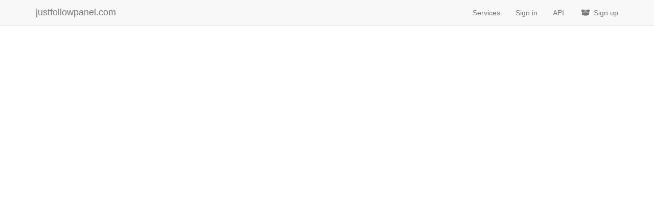

--- FILE ---
content_type: text/html; charset=UTF-8
request_url: https://justfollowpanel.com/terms
body_size: 1445
content:
<!DOCTYPE html>
<html lang="en">
	<head>
		<meta charset="utf-8">
		<meta http-equiv="X-UA-Compatible" content="IE=edge">
		<meta name="viewport" content="width=device-width, initial-scale=1">
		<title>Terms</title>
		<meta name="keywords" content="">
		<meta name="description" content="">
		
		<!-- HTML5 shim and Respond.js for IE8 support of HTML5 elements and media queries -->
		<!--[if lt IE 9]>
		  <script src="https://oss.maxcdn.com/html5shiv/3.7.3/html5shiv.min.js"></script>
		  <script src="https://oss.maxcdn.com/respond/1.4.2/respond.min.js"></script>
		  <![endif]-->
		<link rel="canonical" href="https://justfollowpanel.com/terms" />

<link href="https://storage.perfectcdn.com/libs/jquery/1.12.4/jquery.min.js" rel="preload" as="script">
<link href="https://storage.perfectcdn.com/global/68cgof1ug3lht183.js" rel="preload" as="script">
<link href="https://storage.perfectcdn.com/global/efn2c9y2fasqzgih.js" rel="preload" as="script">
<link href="https://storage.perfectcdn.com/global/89y5a5ybf7gway9y.js" rel="preload" as="script">
<link href="https://storage.perfectcdn.com/global/mfxy21pqa35snztz.js" rel="preload" as="script">
<link href="https://storage.perfectcdn.com/global/udlb4f11hbzspngi.js" rel="preload" as="script">
<link href="https://storage.perfectcdn.com/global/zfk7hmf1pqs7dnqx.js" rel="preload" as="script">

					<link rel="stylesheet" type="text/css" href="https://storage.perfectcdn.com/global/ec2dj37312qli96q.css">
					<link rel="stylesheet" type="text/css" href="https://storage.perfectcdn.com/j638fk/ka1uear0im91w91i.css">
					<link rel="stylesheet" type="text/css" href="https://storage.perfectcdn.com/libs/bootstrap-datetimepicker/4.17.47/bootstrap-datetimepicker.min.css">
					<link rel="stylesheet" type="text/css" href="https://storage.perfectcdn.com/css/font-awesome/css/all.min.css">
					<link rel="stylesheet" type="text/css" href="https://storage.perfectcdn.com/global/kw4kbp2n8e1rem6l.css">
					<link rel="stylesheet" type="text/css" href="https://storage.perfectcdn.com/global/fp8q41llqphs24my.css">
				<script>
			window.modules = {};
		</script>
	</head>
	<body>
					<nav class="navbar navbar-default navbar-static-top ">
				<div class="container">
					<div class="navbar-header">
						<button type="button" class="navbar-toggle collapsed" data-toggle="collapse" data-target="#navbar" aria-expanded="false" aria-controls="navbar">
							<span class="sr-only">Toggle navigation</span>
							<span class="icon-bar"></span>
							<span class="icon-bar"></span>
							<span class="icon-bar"></span>
						</button>
						<a class="navbar-brand" href="/">
															justfollowpanel.com
													</a>
					</div>
					<div id="navbar" class="collapse navbar-collapse">
												<ul class="nav navbar-nav navbar-right">
															<li >
									<a href="/services" >
																				Services
									</a>
								</li>
															<li >
									<a href="/" >
																				Sign in
									</a>
								</li>
															<li >
									<a href="/api" >
																				API
									</a>
								</li>
															<li >
									<a href="/signup" >
																					<i class="navbar-icon fas fa-box-open"></i>
																				Sign up
									</a>
								</li>
													</ul>
					</div>
				</div>
			</nav>
		
		<!-- Main variables *content* -->
		

		<!-- Notifications wrapper -->
		<div id="notify-wrapper" class="alert alert-success hidden" style="display: none;"></div>

		



					<script type="text/javascript"  src="https://storage.perfectcdn.com/libs/jquery/1.12.4/jquery.min.js" >
							</script>
					<script type="text/javascript"  src="https://storage.perfectcdn.com/global/68cgof1ug3lht183.js" >
							</script>
					<script type="text/javascript"  src="https://storage.perfectcdn.com/global/efn2c9y2fasqzgih.js" >
							</script>
					<script type="text/javascript"  src="https://storage.perfectcdn.com/global/89y5a5ybf7gway9y.js" >
							</script>
					<script type="text/javascript"  src="https://storage.perfectcdn.com/global/mfxy21pqa35snztz.js" >
							</script>
					<script type="text/javascript"  src="https://storage.perfectcdn.com/global/udlb4f11hbzspngi.js" >
							</script>
					<script type="text/javascript"  src="https://storage.perfectcdn.com/global/zfk7hmf1pqs7dnqx.js" >
							</script>
					<script type="text/javascript" >
				window.modules.layouts = {"theme_id":1,"auth":0,"live":true,"csrftoken":"NIutH6Zu8croh0h-EJlB_aNg2xB1VfDjYh4OQqKQQJlT29xv7AnGiJDNMh1C6jui1hCcJBNikZQac2k2k8os6g=="};
			</script>
					<script type="text/javascript" >
				window.modules.user_app_show_config = [];
			</script>
					<script type="text/javascript" >
							</script>
		
	</body>
</html>


--- FILE ---
content_type: text/css
request_url: https://storage.perfectcdn.com/j638fk/ka1uear0im91w91i.css
body_size: 94
content:
.auth-section {
  min-height: 100vh;
  display: flex;
  align-items: center;
  justify-content: center;
  background: #0e0e11;
}
.auth-box {
  width: 100%;
  max-width: 450px;
  background: #16161a;
  padding: 30px;
  border-radius: 12px;
  box-shadow: 0 10px 30px rgba(0,0,0,0.3);
}
.auth-title {
  text-align: center;
  margin-bottom: 20px;
  color: #ff5f1f;
  font-weight: bold;
}

--- FILE ---
content_type: application/javascript
request_url: https://storage.perfectcdn.com/global/udlb4f11hbzspngi.js
body_size: 17498
content:
/*!
 * Bootstrap v3.3.7 (getbootstrap.com)
 * Copyright 2011-2016 Twitter, Inc.
 * Licensed under the MIT license
 */

if (typeof jQuery === 'undefined') {
    throw new Error('Bootstrap\'s JavaScript requires jQuery')
}

+function ($) {
    'use strict';
    var version = $.fn.jquery.split(' ')[0].split('.')
    if ((version[0] < 2 && version[1] < 9) || (version[0] == 1 && version[1] == 9 && version[2] < 1) || (version[0] > 3)) {
        throw new Error('Bootstrap\'s JavaScript requires jQuery version 1.9.1 or higher, but lower than version 4')
    }
}(jQuery);

/* ========================================================================
 * Bootstrap: transition.js v3.3.7
 * getbootstrap.com/javascript/#transitions
 * ========================================================================
 * Copyright 2011-2016 Twitter, Inc.
 * Licensed under MIT (github.com/twbs/bootstrap/blob/master/LICENSE)
 * ======================================================================== */


+function ($) {
    'use strict';

    // CSS TRANSITION SUPPORT (Shoutout: www.modernizr.com/)
    // ============================================================

    function transitionEnd() {
        var el = document.createElement('bootstrap')

        var transEndEventNames = {
            WebkitTransition : 'webkitTransitionEnd',
            MozTransition    : 'transitionend',
            OTransition      : 'oTransitionEnd otransitionend',
            transition       : 'transitionend'
        }

        for (var name in transEndEventNames) {
            if (el.style[name] !== undefined) {
                return { end: transEndEventNames[name] }
            }
        }

        return false // explicit for ie8 (  ._.)
    }

    // blog.alexmaccaw.com/css-transitions
    $.fn.emulateTransitionEnd = function (duration) {
        var called = false
        var $el = this
        $(this).one('bsTransitionEnd', function () { called = true })
        var callback = function () { if (!called) $($el).trigger($.support.transition.end) }
        setTimeout(callback, duration)
        return this
    }

    $(function () {
        $.support.transition = transitionEnd()

        if (!$.support.transition) return

        $.event.special.bsTransitionEnd = {
            bindType: $.support.transition.end,
            delegateType: $.support.transition.end,
            handle: function (e) {
                if ($(e.target).is(this)) return e.handleObj.handler.apply(this, arguments)
            }
        }
    })

}(jQuery);

/* ========================================================================
 * Bootstrap: alert.js v3.3.7
 * getbootstrap.com/javascript/#alerts
 * ========================================================================
 * Copyright 2011-2016 Twitter, Inc.
 * Licensed under MIT (github.com/twbs/bootstrap/blob/master/LICENSE)
 * ======================================================================== */


+function ($) {
    'use strict';

    // ALERT CLASS DEFINITION
    // ======================

    var dismiss = '[data-dismiss="alert"]'
    var Alert   = function (el) {
        $(el).on('click', dismiss, this.close)
    }

    Alert.VERSION = '3.3.7'

    Alert.TRANSITION_DURATION = 150

    Alert.prototype.close = function (e) {
        var $this    = $(this)
        var selector = $this.attr('data-target')

        if (!selector) {
            selector = $this.attr('href')
            selector = selector && selector.replace(/.*(?=#[^\s]*$)/, '') // strip for ie7
        }

        var $parent = $(selector === '#' ? [] : selector)

        if (e) e.preventDefault()

        if (!$parent.length) {
            $parent = $this.closest('.alert')
        }

        $parent.trigger(e = $.Event('close.bs.alert'))

        if (e.isDefaultPrevented()) return

        $parent.removeClass('in')

        function removeElement() {
            // detach from parent, fire event then clean up data
            $parent.detach().trigger('closed.bs.alert').remove()
        }

        $.support.transition && $parent.hasClass('fade') ?
            $parent
                .one('bsTransitionEnd', removeElement)
                .emulateTransitionEnd(Alert.TRANSITION_DURATION) :
            removeElement()
    }


    // ALERT PLUGIN DEFINITION
    // =======================

    function Plugin(option) {
        return this.each(function () {
            var $this = $(this)
            var data  = $this.data('bs.alert')

            if (!data) $this.data('bs.alert', (data = new Alert(this)))
            if (typeof option == 'string') data[option].call($this)
        })
    }

    var old = $.fn.alert

    $.fn.alert             = Plugin
    $.fn.alert.Constructor = Alert


    // ALERT NO CONFLICT
    // =================

    $.fn.alert.noConflict = function () {
        $.fn.alert = old
        return this
    }


    // ALERT DATA-API
    // ==============

    $(document).on('click.bs.alert.data-api', dismiss, Alert.prototype.close)

}(jQuery);

/* ========================================================================
 * Bootstrap: button.js v3.3.7
 * getbootstrap.com/javascript/#buttons
 * ========================================================================
 * Copyright 2011-2016 Twitter, Inc.
 * Licensed under MIT (github.com/twbs/bootstrap/blob/master/LICENSE)
 * ======================================================================== */


+function ($) {
    'use strict';

    // BUTTON PUBLIC CLASS DEFINITION
    // ==============================

    var Button = function (element, options) {
        this.$element  = $(element)
        this.options   = $.extend({}, Button.DEFAULTS, options)
        this.isLoading = false
    }

    Button.VERSION  = '3.3.7'

    Button.DEFAULTS = {
        loadingText: 'loading...'
    }

    Button.prototype.setState = function (state) {
        var d    = 'disabled'
        var $el  = this.$element
        var val  = $el.is('input') ? 'val' : 'html'
        var data = $el.data()

        state += 'Text'

        if (data.resetText == null) $el.data('resetText', $el[val]())

        // push to event loop to allow forms to submit
        setTimeout($.proxy(function () {
            $el[val](data[state] == null ? this.options[state] : data[state])

            if (state == 'loadingText') {
                this.isLoading = true
                $el.addClass(d).attr(d, d).prop(d, true)
            } else if (this.isLoading) {
                this.isLoading = false
                $el.removeClass(d).removeAttr(d).prop(d, false)
            }
        }, this), 0)
    }

    Button.prototype.toggle = function () {
        var changed = true
        var $parent = this.$element.closest('[data-toggle="buttons"]')

        if ($parent.length) {
            var $input = this.$element.find('input')
            if ($input.prop('type') == 'radio') {
                if ($input.prop('checked')) changed = false
                $parent.find('.active').removeClass('active')
                this.$element.addClass('active')
            } else if ($input.prop('type') == 'checkbox') {
                if (($input.prop('checked')) !== this.$element.hasClass('active')) changed = false
                this.$element.toggleClass('active')
            }
            $input.prop('checked', this.$element.hasClass('active'))
            if (changed) $input.trigger('change')
        } else {
            this.$element.attr('aria-pressed', !this.$element.hasClass('active'))
            this.$element.toggleClass('active')
        }
    }


    // BUTTON PLUGIN DEFINITION
    // ========================

    function Plugin(option) {
        return this.each(function () {
            var $this   = $(this)
            var data    = $this.data('bs.button')
            var options = typeof option == 'object' && option

            if (!data) $this.data('bs.button', (data = new Button(this, options)))

            if (option == 'toggle') data.toggle()
            else if (option) data.setState(option)
        })
    }

    var old = $.fn.button

    $.fn.button             = Plugin
    $.fn.button.Constructor = Button


    // BUTTON NO CONFLICT
    // ==================

    $.fn.button.noConflict = function () {
        $.fn.button = old
        return this
    }


    // BUTTON DATA-API
    // ===============

    $(document)
        .on('click.bs.button.data-api', '[data-toggle^="button"]', function (e) {
            var $btn = $(e.target).closest('.btn')
            Plugin.call($btn, 'toggle')
            if (!($(e.target).is('input[type="radio"], input[type="checkbox"]'))) {
                // Prevent double click on radios, and the double selections (so cancellation) on checkboxes
                e.preventDefault()
                // The target component still receive the focus
                if ($btn.is('input,button')) $btn.trigger('focus')
                else $btn.find('input:visible,button:visible').first().trigger('focus')
            }
        })
        .on('focus.bs.button.data-api blur.bs.button.data-api', '[data-toggle^="button"]', function (e) {
            $(e.target).closest('.btn').toggleClass('focus', /^focus(in)?$/.test(e.type))
        })

}(jQuery);

/* ========================================================================
 * Bootstrap: carousel.js v3.3.7
 * getbootstrap.com/javascript/#carousel
 * ========================================================================
 * Copyright 2011-2016 Twitter, Inc.
 * Licensed under MIT (github.com/twbs/bootstrap/blob/master/LICENSE)
 * ======================================================================== */


+function ($) {
    'use strict';

    // CAROUSEL CLASS DEFINITION
    // =========================

    var Carousel = function (element, options) {
        this.$element    = $(element)
        this.$indicators = this.$element.find('.carousel-indicators')
        this.options     = options
        this.paused      = null
        this.sliding     = null
        this.interval    = null
        this.$active     = null
        this.$items      = null

        this.options.keyboard && this.$element.on('keydown.bs.carousel', $.proxy(this.keydown, this))

        this.options.pause == 'hover' && !('ontouchstart' in document.documentElement) && this.$element
            .on('mouseenter.bs.carousel', $.proxy(this.pause, this))
            .on('mouseleave.bs.carousel', $.proxy(this.cycle, this))
    }

    Carousel.VERSION  = '3.3.7'

    Carousel.TRANSITION_DURATION = 600

    Carousel.DEFAULTS = {
        interval: 5000,
        pause: 'hover',
        wrap: true,
        keyboard: true
    }

    Carousel.prototype.keydown = function (e) {
        if (/input|textarea/i.test(e.target.tagName)) return
        switch (e.which) {
            case 37: this.prev(); break
            case 39: this.next(); break
            default: return
        }

        e.preventDefault()
    }

    Carousel.prototype.cycle = function (e) {
        e || (this.paused = false)

        this.interval && clearInterval(this.interval)

        this.options.interval
        && !this.paused
        && (this.interval = setInterval($.proxy(this.next, this), this.options.interval))

        return this
    }

    Carousel.prototype.getItemIndex = function (item) {
        this.$items = item.parent().children('.item')
        return this.$items.index(item || this.$active)
    }

    Carousel.prototype.getItemForDirection = function (direction, active) {
        var activeIndex = this.getItemIndex(active)
        var willWrap = (direction == 'prev' && activeIndex === 0)
            || (direction == 'next' && activeIndex == (this.$items.length - 1))
        if (willWrap && !this.options.wrap) return active
        var delta = direction == 'prev' ? -1 : 1
        var itemIndex = (activeIndex + delta) % this.$items.length
        return this.$items.eq(itemIndex)
    }

    Carousel.prototype.to = function (pos) {
        var that        = this
        var activeIndex = this.getItemIndex(this.$active = this.$element.find('.item.active'))

        if (pos > (this.$items.length - 1) || pos < 0) return

        if (this.sliding)       return this.$element.one('slid.bs.carousel', function () { that.to(pos) }) // yes, "slid"
        if (activeIndex == pos) return this.pause().cycle()

        return this.slide(pos > activeIndex ? 'next' : 'prev', this.$items.eq(pos))
    }

    Carousel.prototype.pause = function (e) {
        e || (this.paused = true)

        if (this.$element.find('.next, .prev').length && $.support.transition) {
            this.$element.trigger($.support.transition.end)
            this.cycle(true)
        }

        this.interval = clearInterval(this.interval)

        return this
    }

    Carousel.prototype.next = function () {
        if (this.sliding) return
        return this.slide('next')
    }

    Carousel.prototype.prev = function () {
        if (this.sliding) return
        return this.slide('prev')
    }

    Carousel.prototype.slide = function (type, next) {
        var $active   = this.$element.find('.item.active')
        var $next     = next || this.getItemForDirection(type, $active)
        var isCycling = this.interval
        var direction = type == 'next' ? 'left' : 'right'
        var that      = this

        if ($next.hasClass('active')) return (this.sliding = false)

        var relatedTarget = $next[0]
        var slideEvent = $.Event('slide.bs.carousel', {
            relatedTarget: relatedTarget,
            direction: direction
        })
        this.$element.trigger(slideEvent)
        if (slideEvent.isDefaultPrevented()) return

        this.sliding = true

        isCycling && this.pause()

        if (this.$indicators.length) {
            this.$indicators.find('.active').removeClass('active')
            var $nextIndicator = $(this.$indicators.children()[this.getItemIndex($next)])
            $nextIndicator && $nextIndicator.addClass('active')
        }

        var slidEvent = $.Event('slid.bs.carousel', { relatedTarget: relatedTarget, direction: direction }) // yes, "slid"
        if ($.support.transition && this.$element.hasClass('slide')) {
            $next.addClass(type)
            $next[0].offsetWidth // force reflow
            $active.addClass(direction)
            $next.addClass(direction)
            $active
                .one('bsTransitionEnd', function () {
                    $next.removeClass([type, direction].join(' ')).addClass('active')
                    $active.removeClass(['active', direction].join(' '))
                    that.sliding = false
                    setTimeout(function () {
                        that.$element.trigger(slidEvent)
                    }, 0)
                })
                .emulateTransitionEnd(Carousel.TRANSITION_DURATION)
        } else {
            $active.removeClass('active')
            $next.addClass('active')
            this.sliding = false
            this.$element.trigger(slidEvent)
        }

        isCycling && this.cycle()

        return this
    }


    // CAROUSEL PLUGIN DEFINITION
    // ==========================

    function Plugin(option) {
        return this.each(function () {
            var $this   = $(this)
            var data    = $this.data('bs.carousel')
            var options = $.extend({}, Carousel.DEFAULTS, $this.data(), typeof option == 'object' && option)
            var action  = typeof option == 'string' ? option : options.slide

            if (!data) $this.data('bs.carousel', (data = new Carousel(this, options)))
            if (typeof option == 'number') data.to(option)
            else if (action) data[action]()
            else if (options.interval) data.pause().cycle()
        })
    }

    var old = $.fn.carousel

    $.fn.carousel             = Plugin
    $.fn.carousel.Constructor = Carousel


    // CAROUSEL NO CONFLICT
    // ====================

    $.fn.carousel.noConflict = function () {
        $.fn.carousel = old
        return this
    }


    // CAROUSEL DATA-API
    // =================

    var clickHandler = function (e) {
        var href
        var $this   = $(this)
        var $target = $($this.attr('data-target') || (href = $this.attr('href')) && href.replace(/.*(?=#[^\s]+$)/, '')) // strip for ie7
        if (!$target.hasClass('carousel')) return
        var options = $.extend({}, $target.data(), $this.data())
        var slideIndex = $this.attr('data-slide-to')
        if (slideIndex) options.interval = false

        Plugin.call($target, options)

        if (slideIndex) {
            $target.data('bs.carousel').to(slideIndex)
        }

        e.preventDefault()
    }

    $(document)
        .on('click.bs.carousel.data-api', '[data-slide]', clickHandler)
        .on('click.bs.carousel.data-api', '[data-slide-to]', clickHandler)

    $(window).on('load', function () {
        $('[data-ride="carousel"]').each(function () {
            var $carousel = $(this)
            Plugin.call($carousel, $carousel.data())
        })
    })

}(jQuery);

/* ========================================================================
 * Bootstrap: collapse.js v3.3.7
 * getbootstrap.com/javascript/#collapse
 * ========================================================================
 * Copyright 2011-2016 Twitter, Inc.
 * Licensed under MIT (github.com/twbs/bootstrap/blob/master/LICENSE)
 * ======================================================================== */

/* jshint latedef: false */

+function ($) {
    'use strict';

    // COLLAPSE PUBLIC CLASS DEFINITION
    // ================================

    var Collapse = function (element, options) {
        this.$element      = $(element)
        this.options       = $.extend({}, Collapse.DEFAULTS, options)
        this.$trigger      = $('[data-toggle="collapse"][href="#' + element.id + '"],' +
            '[data-toggle="collapse"][data-target="#' + element.id + '"]')
        this.transitioning = null

        if (this.options.parent) {
            this.$parent = this.getParent()
        } else {
            this.addAriaAndCollapsedClass(this.$element, this.$trigger)
        }

        if (this.options.toggle) this.toggle()
    }

    Collapse.VERSION  = '3.3.7'

    Collapse.TRANSITION_DURATION = 350

    Collapse.DEFAULTS = {
        toggle: true
    }

    Collapse.prototype.dimension = function () {
        var hasWidth = this.$element.hasClass('width')
        return hasWidth ? 'width' : 'height'
    }

    Collapse.prototype.show = function () {
        if (this.transitioning || this.$element.hasClass('in')) return

        var activesData
        var actives = this.$parent && this.$parent.children('.panel').children('.in, .collapsing')

        if (actives && actives.length) {
            activesData = actives.data('bs.collapse')
            if (activesData && activesData.transitioning) return
        }

        var startEvent = $.Event('show.bs.collapse')
        this.$element.trigger(startEvent)
        if (startEvent.isDefaultPrevented()) return

        if (actives && actives.length) {
            Plugin.call(actives, 'hide')
            activesData || actives.data('bs.collapse', null)
        }

        var dimension = this.dimension()

        this.$element
            .removeClass('collapse')
            .addClass('collapsing')[dimension](0)
            .attr('aria-expanded', true)

        this.$trigger
            .removeClass('collapsed')
            .attr('aria-expanded', true)

        this.transitioning = 1

        var complete = function () {
            this.$element
                .removeClass('collapsing')
                .addClass('collapse in')[dimension]('')
            this.transitioning = 0
            this.$element
                .trigger('shown.bs.collapse')
        }

        if (!$.support.transition) return complete.call(this)

        var scrollSize = $.camelCase(['scroll', dimension].join('-'))

        this.$element
            .one('bsTransitionEnd', $.proxy(complete, this))
            .emulateTransitionEnd(Collapse.TRANSITION_DURATION)[dimension](this.$element[0][scrollSize])
    }

    Collapse.prototype.hide = function () {
        if (this.transitioning || !this.$element.hasClass('in')) return

        var startEvent = $.Event('hide.bs.collapse')
        this.$element.trigger(startEvent)
        if (startEvent.isDefaultPrevented()) return

        var dimension = this.dimension()

        this.$element[dimension](this.$element[dimension]())[0].offsetHeight

        this.$element
            .addClass('collapsing')
            .removeClass('collapse in')
            .attr('aria-expanded', false)

        this.$trigger
            .addClass('collapsed')
            .attr('aria-expanded', false)

        this.transitioning = 1

        var complete = function () {
            this.transitioning = 0
            this.$element
                .removeClass('collapsing')
                .addClass('collapse')
                .trigger('hidden.bs.collapse')
        }

        if (!$.support.transition) return complete.call(this)

        this.$element
            [dimension](0)
            .one('bsTransitionEnd', $.proxy(complete, this))
            .emulateTransitionEnd(Collapse.TRANSITION_DURATION)
    }

    Collapse.prototype.toggle = function () {
        this[this.$element.hasClass('in') ? 'hide' : 'show']()
    }

    Collapse.prototype.getParent = function () {
        return $(this.options.parent)
            .find('[data-toggle="collapse"][data-parent="' + this.options.parent + '"]')
            .each($.proxy(function (i, element) {
                var $element = $(element)
                this.addAriaAndCollapsedClass(getTargetFromTrigger($element), $element)
            }, this))
            .end()
    }

    Collapse.prototype.addAriaAndCollapsedClass = function ($element, $trigger) {
        var isOpen = $element.hasClass('in')

        $element.attr('aria-expanded', isOpen)
        $trigger
            .toggleClass('collapsed', !isOpen)
            .attr('aria-expanded', isOpen)
    }

    function getTargetFromTrigger($trigger) {
        var href
        var target = $trigger.attr('data-target')
            || (href = $trigger.attr('href')) && href.replace(/.*(?=#[^\s]+$)/, '') // strip for ie7

        return $(target)
    }


    // COLLAPSE PLUGIN DEFINITION
    // ==========================

    function Plugin(option) {
        return this.each(function () {
            var $this   = $(this)
            var data    = $this.data('bs.collapse')
            var options = $.extend({}, Collapse.DEFAULTS, $this.data(), typeof option == 'object' && option)

            if (!data && options.toggle && /show|hide/.test(option)) options.toggle = false
            if (!data) $this.data('bs.collapse', (data = new Collapse(this, options)))
            if (typeof option == 'string') data[option]()
        })
    }

    var old = $.fn.collapse

    $.fn.collapse             = Plugin
    $.fn.collapse.Constructor = Collapse


    // COLLAPSE NO CONFLICT
    // ====================

    $.fn.collapse.noConflict = function () {
        $.fn.collapse = old
        return this
    }


    // COLLAPSE DATA-API
    // =================

    $(document).on('click.bs.collapse.data-api', '[data-toggle="collapse"]', function (e) {
        var $this   = $(this)

        if (!$this.attr('data-target')) e.preventDefault()

        var $target = getTargetFromTrigger($this)
        var data    = $target.data('bs.collapse')
        var option  = data ? 'toggle' : $this.data()

        Plugin.call($target, option)
    })

}(jQuery);

/* ========================================================================
 * Bootstrap: dropdown.js v3.3.7
 * getbootstrap.com/javascript/#dropdowns
 * ========================================================================
 * Copyright 2011-2016 Twitter, Inc.
 * Licensed under MIT (github.com/twbs/bootstrap/blob/master/LICENSE)
 * ======================================================================== */


+function ($) {
    'use strict';

    // DROPDOWN CLASS DEFINITION
    // =========================

    var backdrop = '.dropdown-backdrop'
    var toggle   = '[data-toggle="dropdown"]'
    var Dropdown = function (element) {
        $(element).on('click.bs.dropdown', this.toggle)
    }

    Dropdown.VERSION = '3.3.7'

    function getParent($this) {
        var selector = $this.attr('data-target')

        if (!selector) {
            selector = $this.attr('href')
            selector = selector && /#[A-Za-z]/.test(selector) && selector.replace(/.*(?=#[^\s]*$)/, '') // strip for ie7
        }

        var $parent = selector && $(selector)

        return $parent && $parent.length ? $parent : $this.parent()
    }

    function clearMenus(e) {
        if (e && e.which === 3) return
        $(backdrop).remove()
        $(toggle).each(function () {
            var $this         = $(this)
            var $parent       = getParent($this)
            var relatedTarget = { relatedTarget: this }

            if (!$parent.hasClass('open')) return

            if (e && e.type == 'click' && /input|textarea/i.test(e.target.tagName) && $.contains($parent[0], e.target)) return

            $parent.trigger(e = $.Event('hide.bs.dropdown', relatedTarget))

            if (e.isDefaultPrevented()) return

            $this.attr('aria-expanded', 'false')
            $parent.removeClass('open').trigger($.Event('hidden.bs.dropdown', relatedTarget))
        })
    }

    Dropdown.prototype.toggle = function (e) {
        var $this = $(this)

        if ($this.is('.disabled, :disabled')) return

        var $parent  = getParent($this)
        var isActive = $parent.hasClass('open')

        clearMenus()

        if (!isActive) {
            if ('ontouchstart' in document.documentElement && !$parent.closest('.navbar-nav').length) {
                // if mobile we use a backdrop because click events don't delegate
                $(document.createElement('div'))
                    .addClass('dropdown-backdrop')
                    .insertAfter($(this))
                    .on('click', clearMenus)
            }

            var relatedTarget = { relatedTarget: this }
            $parent.trigger(e = $.Event('show.bs.dropdown', relatedTarget))

            if (e.isDefaultPrevented()) return

            $this
                .trigger('focus')
                .attr('aria-expanded', 'true')

            $parent
                .toggleClass('open')
                .trigger($.Event('shown.bs.dropdown', relatedTarget))
        }

        return false
    }

    Dropdown.prototype.keydown = function (e) {
        if (!/(38|40|27|32)/.test(e.which) || /input|textarea/i.test(e.target.tagName)) return

        var $this = $(this)

        e.preventDefault()
        e.stopPropagation()

        if ($this.is('.disabled, :disabled')) return

        var $parent  = getParent($this)
        var isActive = $parent.hasClass('open')

        if (!isActive && e.which != 27 || isActive && e.which == 27) {
            if (e.which == 27) $parent.find(toggle).trigger('focus')
            return $this.trigger('click')
        }

        var desc = ' li:not(.disabled):visible a'
        var $items = $parent.find('.dropdown-menu' + desc)

        if (!$items.length) return

        var index = $items.index(e.target)

        if (e.which == 38 && index > 0)                 index--         // up
        if (e.which == 40 && index < $items.length - 1) index++         // down
        if (!~index)                                    index = 0

        $items.eq(index).trigger('focus')
    }


    // DROPDOWN PLUGIN DEFINITION
    // ==========================

    function Plugin(option) {
        return this.each(function () {
            var $this = $(this)
            var data  = $this.data('bs.dropdown')

            if (!data) $this.data('bs.dropdown', (data = new Dropdown(this)))
            if (typeof option == 'string') data[option].call($this)
        })
    }

    var old = $.fn.dropdown

    $.fn.dropdown             = Plugin
    $.fn.dropdown.Constructor = Dropdown


    // DROPDOWN NO CONFLICT
    // ====================

    $.fn.dropdown.noConflict = function () {
        $.fn.dropdown = old
        return this
    }


    // APPLY TO STANDARD DROPDOWN ELEMENTS
    // ===================================

    $(document)
        .on('click.bs.dropdown.data-api', clearMenus)
        .on('click.bs.dropdown.data-api', '.dropdown form', function (e) { e.stopPropagation() })
        .on('click.bs.dropdown.data-api', toggle, Dropdown.prototype.toggle)
        .on('keydown.bs.dropdown.data-api', toggle, Dropdown.prototype.keydown)
        .on('keydown.bs.dropdown.data-api', '.dropdown-menu', Dropdown.prototype.keydown)

}(jQuery);

/* ========================================================================
 * Bootstrap: modal.js v3.3.7
 * getbootstrap.com/javascript/#modals
 * ========================================================================
 * Copyright 2011-2016 Twitter, Inc.
 * Licensed under MIT (github.com/twbs/bootstrap/blob/master/LICENSE)
 * ======================================================================== */


+function ($) {
    'use strict';

    // MODAL CLASS DEFINITION
    // ======================

    var Modal = function (element, options) {
        this.options             = options
        this.$body               = $(document.body)
        this.$element            = $(element)
        this.$dialog             = this.$element.find('.modal-dialog')
        this.$backdrop           = null
        this.isShown             = null
        this.originalBodyPad     = null
        this.scrollbarWidth      = 0
        this.ignoreBackdropClick = false

        if (this.options.remote) {
            this.$element
                .find('.modal-content')
                .load(this.options.remote, $.proxy(function () {
                    this.$element.trigger('loaded.bs.modal')
                }, this))
        }
    }

    Modal.VERSION  = '3.3.7'

    Modal.TRANSITION_DURATION = 300
    Modal.BACKDROP_TRANSITION_DURATION = 150

    Modal.DEFAULTS = {
        backdrop: true,
        keyboard: true,
        show: true
    }

    Modal.prototype.toggle = function (_relatedTarget) {
        return this.isShown ? this.hide() : this.show(_relatedTarget)
    }

    Modal.prototype.show = function (_relatedTarget) {
        var that = this
        var e    = $.Event('show.bs.modal', { relatedTarget: _relatedTarget })

        this.$element.trigger(e)

        if (this.isShown || e.isDefaultPrevented()) return

        this.isShown = true

        this.checkScrollbar()
        this.setScrollbar()
        this.$body.addClass('modal-open')

        this.escape()
        this.resize()

        this.$element.on('click.dismiss.bs.modal', '[data-dismiss="modal"]', $.proxy(this.hide, this))

        this.$dialog.on('mousedown.dismiss.bs.modal', function () {
            that.$element.one('mouseup.dismiss.bs.modal', function (e) {
                if ($(e.target).is(that.$element)) that.ignoreBackdropClick = true
            })
        })

        this.backdrop(function () {
            var transition = $.support.transition && that.$element.hasClass('fade')

            if (!that.$element.parent().length) {
                that.$element.appendTo(that.$body) // don't move modals dom position
            }

            that.$element
                .show()
                .scrollTop(0)

            that.adjustDialog()

            if (transition) {
                that.$element[0].offsetWidth // force reflow
            }

            that.$element.addClass('in')

            that.enforceFocus()

            var e = $.Event('shown.bs.modal', { relatedTarget: _relatedTarget })

            transition ?
                that.$dialog // wait for modal to slide in
                    .one('bsTransitionEnd', function () {
                        that.$element.trigger('focus').trigger(e)
                    })
                    .emulateTransitionEnd(Modal.TRANSITION_DURATION) :
                that.$element.trigger('focus').trigger(e)
        })
    }

    Modal.prototype.hide = function (e) {
        if (e) e.preventDefault()

        e = $.Event('hide.bs.modal')

        this.$element.trigger(e)

        if (!this.isShown || e.isDefaultPrevented()) return

        this.isShown = false

        this.escape()
        this.resize()

        $(document).off('focusin.bs.modal')

        this.$element
            .removeClass('in')
            .off('click.dismiss.bs.modal')
            .off('mouseup.dismiss.bs.modal')

        this.$dialog.off('mousedown.dismiss.bs.modal')

        $.support.transition && this.$element.hasClass('fade') ?
            this.$element
                .one('bsTransitionEnd', $.proxy(this.hideModal, this))
                .emulateTransitionEnd(Modal.TRANSITION_DURATION) :
            this.hideModal()
    }

    Modal.prototype.enforceFocus = function () {
        $(document)
            .off('focusin.bs.modal') // guard against infinite focus loop
            .on('focusin.bs.modal', $.proxy(function (e) {
                if (document !== e.target &&
                    this.$element[0] !== e.target &&
                    !this.$element.has(e.target).length) {
                    this.$element.trigger('focus')
                }
            }, this))
    }

    Modal.prototype.escape = function () {
        if (this.isShown && this.options.keyboard) {
            this.$element.on('keydown.dismiss.bs.modal', $.proxy(function (e) {
                e.which == 27 && this.hide()
            }, this))
        } else if (!this.isShown) {
            this.$element.off('keydown.dismiss.bs.modal')
        }
    }

    Modal.prototype.resize = function () {
        if (this.isShown) {
            $(window).on('resize.bs.modal', $.proxy(this.handleUpdate, this))
        } else {
            $(window).off('resize.bs.modal')
        }
    }

    Modal.prototype.hideModal = function () {
        var that = this
        this.$element.hide()
        this.backdrop(function () {
            that.$body.removeClass('modal-open')
            that.resetAdjustments()
            that.resetScrollbar()
            that.$element.trigger('hidden.bs.modal')
        })
    }

    Modal.prototype.removeBackdrop = function () {
        this.$backdrop && this.$backdrop.remove()
        this.$backdrop = null
    }

    Modal.prototype.backdrop = function (callback) {
        var that = this
        var animate = this.$element.hasClass('fade') ? 'fade' : ''

        if (this.isShown && this.options.backdrop) {
            var doAnimate = $.support.transition && animate

            this.$backdrop = $(document.createElement('div'))
                .addClass('modal-backdrop ' + animate)
                .appendTo(this.$body)

            this.$element.on('click.dismiss.bs.modal', $.proxy(function (e) {
                if (this.ignoreBackdropClick) {
                    this.ignoreBackdropClick = false
                    return
                }
                if (e.target !== e.currentTarget) return
                this.options.backdrop == 'static'
                    ? this.$element[0].focus()
                    : this.hide()
            }, this))

            if (doAnimate) this.$backdrop[0].offsetWidth // force reflow

            this.$backdrop.addClass('in')

            if (!callback) return

            doAnimate ?
                this.$backdrop
                    .one('bsTransitionEnd', callback)
                    .emulateTransitionEnd(Modal.BACKDROP_TRANSITION_DURATION) :
                callback()

        } else if (!this.isShown && this.$backdrop) {
            this.$backdrop.removeClass('in')

            var callbackRemove = function () {
                that.removeBackdrop()
                callback && callback()
            }
            $.support.transition && this.$element.hasClass('fade') ?
                this.$backdrop
                    .one('bsTransitionEnd', callbackRemove)
                    .emulateTransitionEnd(Modal.BACKDROP_TRANSITION_DURATION) :
                callbackRemove()

        } else if (callback) {
            callback()
        }
    }

    // these following methods are used to handle overflowing modals

    Modal.prototype.handleUpdate = function () {
        this.adjustDialog()
    }

    Modal.prototype.adjustDialog = function () {
        var modalIsOverflowing = this.$element[0].scrollHeight > document.documentElement.clientHeight

        this.$element.css({
            paddingLeft:  !this.bodyIsOverflowing && modalIsOverflowing ? this.scrollbarWidth : '',
            paddingRight: this.bodyIsOverflowing && !modalIsOverflowing ? this.scrollbarWidth : ''
        })
    }

    Modal.prototype.resetAdjustments = function () {
        this.$element.css({
            paddingLeft: '',
            paddingRight: ''
        })
    }

    Modal.prototype.checkScrollbar = function () {
        var fullWindowWidth = window.innerWidth
        if (!fullWindowWidth) { // workaround for missing window.innerWidth in IE8
            var documentElementRect = document.documentElement.getBoundingClientRect()
            fullWindowWidth = documentElementRect.right - Math.abs(documentElementRect.left)
        }
        this.bodyIsOverflowing = document.body.clientWidth < fullWindowWidth
        this.scrollbarWidth = this.measureScrollbar()
    }

    Modal.prototype.setScrollbar = function () {
        var bodyPad = parseInt((this.$body.css('padding-right') || 0), 10)
        this.originalBodyPad = document.body.style.paddingRight || ''
        if (this.bodyIsOverflowing) this.$body.css('padding-right', bodyPad + this.scrollbarWidth)
    }

    Modal.prototype.resetScrollbar = function () {
        this.$body.css('padding-right', this.originalBodyPad)
    }

    Modal.prototype.measureScrollbar = function () { // thx walsh
        var scrollDiv = document.createElement('div')
        scrollDiv.className = 'modal-scrollbar-measure'
        this.$body.append(scrollDiv)
        var scrollbarWidth = scrollDiv.offsetWidth - scrollDiv.clientWidth
        this.$body[0].removeChild(scrollDiv)
        return scrollbarWidth
    }


    // MODAL PLUGIN DEFINITION
    // =======================

    function Plugin(option, _relatedTarget) {
        return this.each(function () {
            var $this   = $(this)
            var data    = $this.data('bs.modal')
            var options = $.extend({}, Modal.DEFAULTS, $this.data(), typeof option == 'object' && option)

            if (!data) $this.data('bs.modal', (data = new Modal(this, options)))
            if (typeof option == 'string') data[option](_relatedTarget)
            else if (options.show) data.show(_relatedTarget)
        })
    }

    var old = $.fn.modal

    $.fn.modal             = Plugin
    $.fn.modal.Constructor = Modal


    // MODAL NO CONFLICT
    // =================

    $.fn.modal.noConflict = function () {
        $.fn.modal = old
        return this
    }


    // MODAL DATA-API
    // ==============

    $(document).on('click.bs.modal.data-api', '[data-toggle="modal"]', function (e) {
        var $this   = $(this)
        var href    = $this.attr('href')
        var $target = $($this.attr('data-target') || (href && href.replace(/.*(?=#[^\s]+$)/, ''))) // strip for ie7
        var option  = $target.data('bs.modal') ? 'toggle' : $.extend({ remote: !/#/.test(href) && href }, $target.data(), $this.data())

        if ($this.is('a')) e.preventDefault()

        $target.one('show.bs.modal', function (showEvent) {
            if (showEvent.isDefaultPrevented()) return // only register focus restorer if modal will actually get shown
            $target.one('hidden.bs.modal', function () {
                $this.is(':visible') && $this.trigger('focus')
            })
        })
        Plugin.call($target, option, this)
    })

}(jQuery);

/* ========================================================================
 * Bootstrap: tooltip.js v3.3.7
 * getbootstrap.com/javascript/#tooltip
 * Inspired by the original jQuery.tipsy by Jason Frame
 * ========================================================================
 * Copyright 2011-2016 Twitter, Inc.
 * Licensed under MIT (github.com/twbs/bootstrap/blob/master/LICENSE)
 * ======================================================================== */


+function ($) {
    'use strict';

    // TOOLTIP PUBLIC CLASS DEFINITION
    // ===============================

    var Tooltip = function (element, options) {
        this.type       = null
        this.options    = null
        this.enabled    = null
        this.timeout    = null
        this.hoverState = null
        this.$element   = null
        this.inState    = null

        this.init('tooltip', element, options)
    }

    Tooltip.VERSION  = '3.3.7'

    Tooltip.TRANSITION_DURATION = 150

    Tooltip.DEFAULTS = {
        animation: true,
        placement: 'top',
        selector: false,
        template: '<div class="tooltip" role="tooltip"><div class="tooltip-arrow"></div><div class="tooltip-inner"></div></div>',
        trigger: 'hover focus',
        title: '',
        delay: 0,
        html: false,
        container: false,
        viewport: {
            selector: 'body',
            padding: 0
        }
    }

    Tooltip.prototype.init = function (type, element, options) {
        this.enabled   = true
        this.type      = type
        this.$element  = $(element)
        this.options   = this.getOptions(options)
        this.$viewport = this.options.viewport && $($.isFunction(this.options.viewport) ? this.options.viewport.call(this, this.$element) : (this.options.viewport.selector || this.options.viewport))
        this.inState   = { click: false, hover: false, focus: false }

        if (this.$element[0] instanceof document.constructor && !this.options.selector) {
            throw new Error('`selector` option must be specified when initializing ' + this.type + ' on the window.document object!')
        }

        var triggers = this.options.trigger.split(' ')

        for (var i = triggers.length; i--;) {
            var trigger = triggers[i]

            if (trigger == 'click') {
                this.$element.on('click.' + this.type, this.options.selector, $.proxy(this.toggle, this))
            } else if (trigger != 'manual') {
                var eventIn  = trigger == 'hover' ? 'mouseenter' : 'focusin'
                var eventOut = trigger == 'hover' ? 'mouseleave' : 'focusout'

                this.$element.on(eventIn  + '.' + this.type, this.options.selector, $.proxy(this.enter, this))
                this.$element.on(eventOut + '.' + this.type, this.options.selector, $.proxy(this.leave, this))
            }
        }

        this.options.selector ?
            (this._options = $.extend({}, this.options, { trigger: 'manual', selector: '' })) :
            this.fixTitle()
    }

    Tooltip.prototype.getDefaults = function () {
        return Tooltip.DEFAULTS
    }

    Tooltip.prototype.getOptions = function (options) {
        options = $.extend({}, this.getDefaults(), this.$element.data(), options)

        if (options.delay && typeof options.delay == 'number') {
            options.delay = {
                show: options.delay,
                hide: options.delay
            }
        }

        return options
    }

    Tooltip.prototype.getDelegateOptions = function () {
        var options  = {}
        var defaults = this.getDefaults()

        this._options && $.each(this._options, function (key, value) {
            if (defaults[key] != value) options[key] = value
        })

        return options
    }

    Tooltip.prototype.enter = function (obj) {
        var self = obj instanceof this.constructor ?
            obj : $(obj.currentTarget).data('bs.' + this.type)

        if (!self) {
            self = new this.constructor(obj.currentTarget, this.getDelegateOptions())
            $(obj.currentTarget).data('bs.' + this.type, self)
        }

        if (obj instanceof $.Event) {
            self.inState[obj.type == 'focusin' ? 'focus' : 'hover'] = true
        }

        if (self.tip().hasClass('in') || self.hoverState == 'in') {
            self.hoverState = 'in'
            return
        }

        clearTimeout(self.timeout)

        self.hoverState = 'in'

        if (!self.options.delay || !self.options.delay.show) return self.show()

        self.timeout = setTimeout(function () {
            if (self.hoverState == 'in') self.show()
        }, self.options.delay.show)
    }

    Tooltip.prototype.isInStateTrue = function () {
        for (var key in this.inState) {
            if (this.inState[key]) return true
        }

        return false
    }

    Tooltip.prototype.leave = function (obj) {
        var self = obj instanceof this.constructor ?
            obj : $(obj.currentTarget).data('bs.' + this.type)

        if (!self) {
            self = new this.constructor(obj.currentTarget, this.getDelegateOptions())
            $(obj.currentTarget).data('bs.' + this.type, self)
        }

        if (obj instanceof $.Event) {
            self.inState[obj.type == 'focusout' ? 'focus' : 'hover'] = false
        }

        if (self.isInStateTrue()) return

        clearTimeout(self.timeout)

        self.hoverState = 'out'

        if (!self.options.delay || !self.options.delay.hide) return self.hide()

        self.timeout = setTimeout(function () {
            if (self.hoverState == 'out') self.hide()
        }, self.options.delay.hide)
    }

    Tooltip.prototype.show = function () {
        var e = $.Event('show.bs.' + this.type)

        if (this.hasContent() && this.enabled) {
            this.$element.trigger(e)

            var inDom = $.contains(this.$element[0].ownerDocument.documentElement, this.$element[0])
            if (e.isDefaultPrevented() || !inDom) return
            var that = this

            var $tip = this.tip()

            var tipId = this.getUID(this.type)

            this.setContent()
            $tip.attr('id', tipId)
            this.$element.attr('aria-describedby', tipId)

            if (this.options.animation) $tip.addClass('fade')

            var placement = typeof this.options.placement == 'function' ?
                this.options.placement.call(this, $tip[0], this.$element[0]) :
                this.options.placement

            var autoToken = /\s?auto?\s?/i
            var autoPlace = autoToken.test(placement)
            if (autoPlace) placement = placement.replace(autoToken, '') || 'top'

            $tip
                .detach()
                .css({ top: 0, left: 0, display: 'block' })
                .addClass(placement)
                .data('bs.' + this.type, this)

            this.options.container ? $tip.appendTo(this.options.container) : $tip.insertAfter(this.$element)
            this.$element.trigger('inserted.bs.' + this.type)

            var pos          = this.getPosition()
            var actualWidth  = $tip[0].offsetWidth
            var actualHeight = $tip[0].offsetHeight

            if (autoPlace) {
                var orgPlacement = placement
                var viewportDim = this.getPosition(this.$viewport)

                placement = placement == 'bottom' && pos.bottom + actualHeight > viewportDim.bottom ? 'top'    :
                    placement == 'top'    && pos.top    - actualHeight < viewportDim.top    ? 'bottom' :
                        placement == 'right'  && pos.right  + actualWidth  > viewportDim.width  ? 'left'   :
                            placement == 'left'   && pos.left   - actualWidth  < viewportDim.left   ? 'right'  :
                                placement

                $tip
                    .removeClass(orgPlacement)
                    .addClass(placement)
            }

            var calculatedOffset = this.getCalculatedOffset(placement, pos, actualWidth, actualHeight)

            this.applyPlacement(calculatedOffset, placement)

            var complete = function () {
                var prevHoverState = that.hoverState
                that.$element.trigger('shown.bs.' + that.type)
                that.hoverState = null

                if (prevHoverState == 'out') that.leave(that)
            }

            $.support.transition && this.$tip.hasClass('fade') ?
                $tip
                    .one('bsTransitionEnd', complete)
                    .emulateTransitionEnd(Tooltip.TRANSITION_DURATION) :
                complete()
        }
    }

    Tooltip.prototype.applyPlacement = function (offset, placement) {
        var $tip   = this.tip()
        var width  = $tip[0].offsetWidth
        var height = $tip[0].offsetHeight

        // manually read margins because getBoundingClientRect includes difference
        var marginTop = parseInt($tip.css('margin-top'), 10)
        var marginLeft = parseInt($tip.css('margin-left'), 10)

        // we must check for NaN for ie 8/9
        if (isNaN(marginTop))  marginTop  = 0
        if (isNaN(marginLeft)) marginLeft = 0

        offset.top  += marginTop
        offset.left += marginLeft

        // $.fn.offset doesn't round pixel values
        // so we use setOffset directly with our own function B-0
        $.offset.setOffset($tip[0], $.extend({
            using: function (props) {
                $tip.css({
                    top: Math.round(props.top),
                    left: Math.round(props.left)
                })
            }
        }, offset), 0)

        $tip.addClass('in')

        // check to see if placing tip in new offset caused the tip to resize itself
        var actualWidth  = $tip[0].offsetWidth
        var actualHeight = $tip[0].offsetHeight

        if (placement == 'top' && actualHeight != height) {
            offset.top = offset.top + height - actualHeight
        }

        var delta = this.getViewportAdjustedDelta(placement, offset, actualWidth, actualHeight)

        if (delta.left) offset.left += delta.left
        else offset.top += delta.top

        var isVertical          = /top|bottom/.test(placement)
        var arrowDelta          = isVertical ? delta.left * 2 - width + actualWidth : delta.top * 2 - height + actualHeight
        var arrowOffsetPosition = isVertical ? 'offsetWidth' : 'offsetHeight'

        $tip.offset(offset)
        this.replaceArrow(arrowDelta, $tip[0][arrowOffsetPosition], isVertical)
    }

    Tooltip.prototype.replaceArrow = function (delta, dimension, isVertical) {
        this.arrow()
            .css(isVertical ? 'left' : 'top', 50 * (1 - delta / dimension) + '%')
            .css(isVertical ? 'top' : 'left', '')
    }

    Tooltip.prototype.setContent = function () {
        var $tip  = this.tip()
        var title = this.getTitle()

        $tip.find('.tooltip-inner')[this.options.html ? 'html' : 'text'](title)
        $tip.removeClass('fade in top bottom left right')
    }

    Tooltip.prototype.hide = function (callback) {
        var that = this
        var $tip = $(this.$tip)
        var e    = $.Event('hide.bs.' + this.type)

        function complete() {
            if (that.hoverState != 'in') $tip.detach()
            if (that.$element) { // TODO: Check whether guarding this code with this `if` is really necessary.
                that.$element
                    .removeAttr('aria-describedby')
                    .trigger('hidden.bs.' + that.type)
            }
            callback && callback()
        }

        this.$element.trigger(e)

        if (e.isDefaultPrevented()) return

        $tip.removeClass('in')

        $.support.transition && $tip.hasClass('fade') ?
            $tip
                .one('bsTransitionEnd', complete)
                .emulateTransitionEnd(Tooltip.TRANSITION_DURATION) :
            complete()

        this.hoverState = null

        return this
    }

    Tooltip.prototype.fixTitle = function () {
        var $e = this.$element
        if ($e.attr('title') || typeof $e.attr('data-original-title') != 'string') {
            $e.attr('data-original-title', $e.attr('title') || '').attr('title', '')
        }
    }

    Tooltip.prototype.hasContent = function () {
        return this.getTitle()
    }

    Tooltip.prototype.getPosition = function ($element) {
        $element   = $element || this.$element

        var el     = $element[0]
        var isBody = el.tagName == 'BODY'

        var elRect    = el.getBoundingClientRect()
        if (elRect.width == null) {
            // width and height are missing in IE8, so compute them manually; see github.com/twbs/bootstrap/issues/14093
            elRect = $.extend({}, elRect, { width: elRect.right - elRect.left, height: elRect.bottom - elRect.top })
        }
        var isSvg = window.SVGElement && el instanceof window.SVGElement
        // Avoid using $.offset() on SVGs since it gives incorrect results in jQuery 3.
        // See github.com/twbs/bootstrap/issues/20280
        var elOffset  = isBody ? { top: 0, left: 0 } : (isSvg ? null : $element.offset())
        var scroll    = { scroll: isBody ? document.documentElement.scrollTop || document.body.scrollTop : $element.scrollTop() }
        var outerDims = isBody ? { width: $(window).width(), height: $(window).height() } : null

        return $.extend({}, elRect, scroll, outerDims, elOffset)
    }

    Tooltip.prototype.getCalculatedOffset = function (placement, pos, actualWidth, actualHeight) {
        return placement == 'bottom' ? { top: pos.top + pos.height,   left: pos.left + pos.width / 2 - actualWidth / 2 } :
            placement == 'top'    ? { top: pos.top - actualHeight, left: pos.left + pos.width / 2 - actualWidth / 2 } :
                placement == 'left'   ? { top: pos.top + pos.height / 2 - actualHeight / 2, left: pos.left - actualWidth } :
                    /* placement == 'right' */ { top: pos.top + pos.height / 2 - actualHeight / 2, left: pos.left + pos.width }

    }

    Tooltip.prototype.getViewportAdjustedDelta = function (placement, pos, actualWidth, actualHeight) {
        var delta = { top: 0, left: 0 }
        if (!this.$viewport) return delta

        var viewportPadding = this.options.viewport && this.options.viewport.padding || 0
        var viewportDimensions = this.getPosition(this.$viewport)

        if (/right|left/.test(placement)) {
            var topEdgeOffset    = pos.top - viewportPadding - viewportDimensions.scroll
            var bottomEdgeOffset = pos.top + viewportPadding - viewportDimensions.scroll + actualHeight
            if (topEdgeOffset < viewportDimensions.top) { // top overflow
                delta.top = viewportDimensions.top - topEdgeOffset
            } else if (bottomEdgeOffset > viewportDimensions.top + viewportDimensions.height) { // bottom overflow
                delta.top = viewportDimensions.top + viewportDimensions.height - bottomEdgeOffset
            }
        } else {
            var leftEdgeOffset  = pos.left - viewportPadding
            var rightEdgeOffset = pos.left + viewportPadding + actualWidth
            if (leftEdgeOffset < viewportDimensions.left) { // left overflow
                delta.left = viewportDimensions.left - leftEdgeOffset
            } else if (rightEdgeOffset > viewportDimensions.right) { // right overflow
                delta.left = viewportDimensions.left + viewportDimensions.width - rightEdgeOffset
            }
        }

        return delta
    }

    Tooltip.prototype.getTitle = function () {
        var title
        var $e = this.$element
        var o  = this.options

        title = $e.attr('data-original-title')
            || (typeof o.title == 'function' ? o.title.call($e[0]) :  o.title)

        return title
    }

    Tooltip.prototype.getUID = function (prefix) {
        do prefix += ~~(Math.random() * 1000000)
        while (document.getElementById(prefix))
        return prefix
    }

    Tooltip.prototype.tip = function () {
        if (!this.$tip) {
            this.$tip = $(this.options.template)
            if (this.$tip.length != 1) {
                throw new Error(this.type + ' `template` option must consist of exactly 1 top-level element!')
            }
        }
        return this.$tip
    }

    Tooltip.prototype.arrow = function () {
        return (this.$arrow = this.$arrow || this.tip().find('.tooltip-arrow'))
    }

    Tooltip.prototype.enable = function () {
        this.enabled = true
    }

    Tooltip.prototype.disable = function () {
        this.enabled = false
    }

    Tooltip.prototype.toggleEnabled = function () {
        this.enabled = !this.enabled
    }

    Tooltip.prototype.toggle = function (e) {
        var self = this
        if (e) {
            self = $(e.currentTarget).data('bs.' + this.type)
            if (!self) {
                self = new this.constructor(e.currentTarget, this.getDelegateOptions())
                $(e.currentTarget).data('bs.' + this.type, self)
            }
        }

        if (e) {
            self.inState.click = !self.inState.click
            if (self.isInStateTrue()) self.enter(self)
            else self.leave(self)
        } else {
            self.tip().hasClass('in') ? self.leave(self) : self.enter(self)
        }
    }

    Tooltip.prototype.destroy = function () {
        var that = this
        clearTimeout(this.timeout)
        this.hide(function () {
            that.$element.off('.' + that.type).removeData('bs.' + that.type)
            if (that.$tip) {
                that.$tip.detach()
            }
            that.$tip = null
            that.$arrow = null
            that.$viewport = null
            that.$element = null
        })
    }


    // TOOLTIP PLUGIN DEFINITION
    // =========================

    function Plugin(option) {
        return this.each(function () {
            var $this   = $(this)
            var data    = $this.data('bs.tooltip')
            var options = typeof option == 'object' && option

            if (!data && /destroy|hide/.test(option)) return
            if (!data) $this.data('bs.tooltip', (data = new Tooltip(this, options)))
            if (typeof option == 'string') data[option]()
        })
    }

    var old = $.fn.tooltip

    $.fn.tooltip             = Plugin
    $.fn.tooltip.Constructor = Tooltip


    // TOOLTIP NO CONFLICT
    // ===================

    $.fn.tooltip.noConflict = function () {
        $.fn.tooltip = old
        return this
    }

}(jQuery);

/* ========================================================================
 * Bootstrap: popover.js v3.3.7
 * getbootstrap.com/javascript/#popovers
 * ========================================================================
 * Copyright 2011-2016 Twitter, Inc.
 * Licensed under MIT (github.com/twbs/bootstrap/blob/master/LICENSE)
 * ======================================================================== */


+function ($) {
    'use strict';

    // POPOVER PUBLIC CLASS DEFINITION
    // ===============================

    var Popover = function (element, options) {
        this.init('popover', element, options)
    }

    if (!$.fn.tooltip) throw new Error('Popover requires tooltip.js')

    Popover.VERSION  = '3.3.7'

    Popover.DEFAULTS = $.extend({}, $.fn.tooltip.Constructor.DEFAULTS, {
        placement: 'right',
        trigger: 'click',
        content: '',
        template: '<div class="popover" role="tooltip"><div class="arrow"></div><h3 class="popover-title"></h3><div class="popover-content"></div></div>'
    })


    // NOTE: POPOVER EXTENDS tooltip.js
    // ================================

    Popover.prototype = $.extend({}, $.fn.tooltip.Constructor.prototype)

    Popover.prototype.constructor = Popover

    Popover.prototype.getDefaults = function () {
        return Popover.DEFAULTS
    }

    Popover.prototype.setContent = function () {
        var $tip    = this.tip()
        var title   = this.getTitle()
        var content = this.getContent()

        $tip.find('.popover-title')[this.options.html ? 'html' : 'text'](title)
        $tip.find('.popover-content').children().detach().end()[ // we use append for html objects to maintain js events
            this.options.html ? (typeof content == 'string' ? 'html' : 'append') : 'text'
            ](content)

        $tip.removeClass('fade top bottom left right in')

        // IE8 doesn't accept hiding via the `:empty` pseudo selector, we have to do
        // this manually by checking the contents.
        if (!$tip.find('.popover-title').html()) $tip.find('.popover-title').hide()
    }

    Popover.prototype.hasContent = function () {
        return this.getTitle() || this.getContent()
    }

    Popover.prototype.getContent = function () {
        var $e = this.$element
        var o  = this.options

        return $e.attr('data-content')
            || (typeof o.content == 'function' ?
                o.content.call($e[0]) :
                o.content)
    }

    Popover.prototype.arrow = function () {
        return (this.$arrow = this.$arrow || this.tip().find('.arrow'))
    }


    // POPOVER PLUGIN DEFINITION
    // =========================

    function Plugin(option) {
        return this.each(function () {
            var $this   = $(this)
            var data    = $this.data('bs.popover')
            var options = typeof option == 'object' && option

            if (!data && /destroy|hide/.test(option)) return
            if (!data) $this.data('bs.popover', (data = new Popover(this, options)))
            if (typeof option == 'string') data[option]()
        })
    }

    var old = $.fn.popover

    $.fn.popover             = Plugin
    $.fn.popover.Constructor = Popover


    // POPOVER NO CONFLICT
    // ===================

    $.fn.popover.noConflict = function () {
        $.fn.popover = old
        return this
    }

}(jQuery);

/* ========================================================================
 * Bootstrap: scrollspy.js v3.3.7
 * getbootstrap.com/javascript/#scrollspy
 * ========================================================================
 * Copyright 2011-2016 Twitter, Inc.
 * Licensed under MIT (github.com/twbs/bootstrap/blob/master/LICENSE)
 * ======================================================================== */


+function ($) {
    'use strict';

    // SCROLLSPY CLASS DEFINITION
    // ==========================

    function ScrollSpy(element, options) {
        this.$body          = $(document.body)
        this.$scrollElement = $(element).is(document.body) ? $(window) : $(element)
        this.options        = $.extend({}, ScrollSpy.DEFAULTS, options)
        this.selector       = (this.options.target || '') + ' .nav li > a'
        this.offsets        = []
        this.targets        = []
        this.activeTarget   = null
        this.scrollHeight   = 0

        this.$scrollElement.on('scroll.bs.scrollspy', $.proxy(this.process, this))
        this.refresh()
        this.process()
    }

    ScrollSpy.VERSION  = '3.3.7'

    ScrollSpy.DEFAULTS = {
        offset: 10
    }

    ScrollSpy.prototype.getScrollHeight = function () {
        return this.$scrollElement[0].scrollHeight || Math.max(this.$body[0].scrollHeight, document.documentElement.scrollHeight)
    }

    ScrollSpy.prototype.refresh = function () {
        var that          = this
        var offsetMethod  = 'offset'
        var offsetBase    = 0

        this.offsets      = []
        this.targets      = []
        this.scrollHeight = this.getScrollHeight()

        if (!$.isWindow(this.$scrollElement[0])) {
            offsetMethod = 'position'
            offsetBase   = this.$scrollElement.scrollTop()
        }

        this.$body
            .find(this.selector)
            .map(function () {
                var $el   = $(this)
                var href  = $el.data('target') || $el.attr('href')
                var $href = /^#./.test(href) && $(href)

                return ($href
                    && $href.length
                    && $href.is(':visible')
                    && [[$href[offsetMethod]().top + offsetBase, href]]) || null
            })
            .sort(function (a, b) { return a[0] - b[0] })
            .each(function () {
                that.offsets.push(this[0])
                that.targets.push(this[1])
            })
    }

    ScrollSpy.prototype.process = function () {
        var scrollTop    = this.$scrollElement.scrollTop() + this.options.offset
        var scrollHeight = this.getScrollHeight()
        var maxScroll    = this.options.offset + scrollHeight - this.$scrollElement.height()
        var offsets      = this.offsets
        var targets      = this.targets
        var activeTarget = this.activeTarget
        var i

        if (this.scrollHeight != scrollHeight) {
            this.refresh()
        }

        if (scrollTop >= maxScroll) {
            return activeTarget != (i = targets[targets.length - 1]) && this.activate(i)
        }

        if (activeTarget && scrollTop < offsets[0]) {
            this.activeTarget = null
            return this.clear()
        }

        for (i = offsets.length; i--;) {
            activeTarget != targets[i]
            && scrollTop >= offsets[i]
            && (offsets[i + 1] === undefined || scrollTop < offsets[i + 1])
            && this.activate(targets[i])
        }
    }

    ScrollSpy.prototype.activate = function (target) {
        this.activeTarget = target

        this.clear()

        var selector = this.selector +
            '[data-target="' + target + '"],' +
            this.selector + '[href="' + target + '"]'

        var active = $(selector)
            .parents('li')
            .addClass('active')

        if (active.parent('.dropdown-menu').length) {
            active = active
                .closest('li.dropdown')
                .addClass('active')
        }

        active.trigger('activate.bs.scrollspy')
    }

    ScrollSpy.prototype.clear = function () {
        $(this.selector)
            .parentsUntil(this.options.target, '.active')
            .removeClass('active')
    }


    // SCROLLSPY PLUGIN DEFINITION
    // ===========================

    function Plugin(option) {
        return this.each(function () {
            var $this   = $(this)
            var data    = $this.data('bs.scrollspy')
            var options = typeof option == 'object' && option

            if (!data) $this.data('bs.scrollspy', (data = new ScrollSpy(this, options)))
            if (typeof option == 'string') data[option]()
        })
    }

    var old = $.fn.scrollspy

    $.fn.scrollspy             = Plugin
    $.fn.scrollspy.Constructor = ScrollSpy


    // SCROLLSPY NO CONFLICT
    // =====================

    $.fn.scrollspy.noConflict = function () {
        $.fn.scrollspy = old
        return this
    }


    // SCROLLSPY DATA-API
    // ==================

    $(window).on('load.bs.scrollspy.data-api', function () {
        $('[data-spy="scroll"]').each(function () {
            var $spy = $(this)
            Plugin.call($spy, $spy.data())
        })
    })

}(jQuery);

/* ========================================================================
 * Bootstrap: tab.js v3.3.7
 * getbootstrap.com/javascript/#tabs
 * ========================================================================
 * Copyright 2011-2016 Twitter, Inc.
 * Licensed under MIT (github.com/twbs/bootstrap/blob/master/LICENSE)
 * ======================================================================== */


+function ($) {
    'use strict';

    // TAB CLASS DEFINITION
    // ====================

    var Tab = function (element) {
        // jscs:disable requireDollarBeforejQueryAssignment
        this.element = $(element)
        // jscs:enable requireDollarBeforejQueryAssignment
    }

    Tab.VERSION = '3.3.7'

    Tab.TRANSITION_DURATION = 150

    Tab.prototype.show = function () {
        var $this    = this.element
        var $ul      = $this.closest('ul:not(.dropdown-menu)')
        var selector = $this.data('target')

        if (!selector) {
            selector = $this.attr('href')
            selector = selector && selector.replace(/.*(?=#[^\s]*$)/, '') // strip for ie7
        }

        if ($this.parent('li').hasClass('active')) return

        var $previous = $ul.find('.active:last a')
        var hideEvent = $.Event('hide.bs.tab', {
            relatedTarget: $this[0]
        })
        var showEvent = $.Event('show.bs.tab', {
            relatedTarget: $previous[0]
        })

        $previous.trigger(hideEvent)
        $this.trigger(showEvent)

        if (showEvent.isDefaultPrevented() || hideEvent.isDefaultPrevented()) return

        var $target = $(selector)

        this.activate($this.closest('li'), $ul)
        this.activate($target, $target.parent(), function () {
            $previous.trigger({
                type: 'hidden.bs.tab',
                relatedTarget: $this[0]
            })
            $this.trigger({
                type: 'shown.bs.tab',
                relatedTarget: $previous[0]
            })
        })
    }

    Tab.prototype.activate = function (element, container, callback) {
        var $active    = container.find('> .active')
        var transition = callback
            && $.support.transition
            && ($active.length && $active.hasClass('fade') || !!container.find('> .fade').length)

        function next() {
            $active
                .removeClass('active')
                .find('> .dropdown-menu > .active')
                .removeClass('active')
                .end()
                .find('[data-toggle="tab"]')
                .attr('aria-expanded', false)

            element
                .addClass('active')
                .find('[data-toggle="tab"]')
                .attr('aria-expanded', true)

            if (transition) {
                element[0].offsetWidth // reflow for transition
                element.addClass('in')
            } else {
                element.removeClass('fade')
            }

            if (element.parent('.dropdown-menu').length) {
                element
                    .closest('li.dropdown')
                    .addClass('active')
                    .end()
                    .find('[data-toggle="tab"]')
                    .attr('aria-expanded', true)
            }

            callback && callback()
        }

        $active.length && transition ?
            $active
                .one('bsTransitionEnd', next)
                .emulateTransitionEnd(Tab.TRANSITION_DURATION) :
            next()

        $active.removeClass('in')
    }


    // TAB PLUGIN DEFINITION
    // =====================

    function Plugin(option) {
        return this.each(function () {
            var $this = $(this)
            var data  = $this.data('bs.tab')

            if (!data) $this.data('bs.tab', (data = new Tab(this)))
            if (typeof option == 'string') data[option]()
        })
    }

    var old = $.fn.tab

    $.fn.tab             = Plugin
    $.fn.tab.Constructor = Tab


    // TAB NO CONFLICT
    // ===============

    $.fn.tab.noConflict = function () {
        $.fn.tab = old
        return this
    }


    // TAB DATA-API
    // ============

    var clickHandler = function (e) {
        e.preventDefault()
        Plugin.call($(this), 'show')
    }

    $(document)
        .on('click.bs.tab.data-api', '[data-toggle="tab"]', clickHandler)
        .on('click.bs.tab.data-api', '[data-toggle="pill"]', clickHandler)

}(jQuery);

/* ========================================================================
 * Bootstrap: affix.js v3.3.7
 * getbootstrap.com/javascript/#affix
 * ========================================================================
 * Copyright 2011-2016 Twitter, Inc.
 * Licensed under MIT (github.com/twbs/bootstrap/blob/master/LICENSE)
 * ======================================================================== */


+function ($) {
    'use strict';

    // AFFIX CLASS DEFINITION
    // ======================

    var Affix = function (element, options) {
        this.options = $.extend({}, Affix.DEFAULTS, options)

        this.$target = $(this.options.target)
            .on('scroll.bs.affix.data-api', $.proxy(this.checkPosition, this))
            .on('click.bs.affix.data-api',  $.proxy(this.checkPositionWithEventLoop, this))

        this.$element     = $(element)
        this.affixed      = null
        this.unpin        = null
        this.pinnedOffset = null

        this.checkPosition()
    }

    Affix.VERSION  = '3.3.7'

    Affix.RESET    = 'affix affix-top affix-bottom'

    Affix.DEFAULTS = {
        offset: 0,
        target: window
    }

    Affix.prototype.getState = function (scrollHeight, height, offsetTop, offsetBottom) {
        var scrollTop    = this.$target.scrollTop()
        var position     = this.$element.offset()
        var targetHeight = this.$target.height()

        if (offsetTop != null && this.affixed == 'top') return scrollTop < offsetTop ? 'top' : false

        if (this.affixed == 'bottom') {
            if (offsetTop != null) return (scrollTop + this.unpin <= position.top) ? false : 'bottom'
            return (scrollTop + targetHeight <= scrollHeight - offsetBottom) ? false : 'bottom'
        }

        var initializing   = this.affixed == null
        var colliderTop    = initializing ? scrollTop : position.top
        var colliderHeight = initializing ? targetHeight : height

        if (offsetTop != null && scrollTop <= offsetTop) return 'top'
        if (offsetBottom != null && (colliderTop + colliderHeight >= scrollHeight - offsetBottom)) return 'bottom'

        return false
    }

    Affix.prototype.getPinnedOffset = function () {
        if (this.pinnedOffset) return this.pinnedOffset
        this.$element.removeClass(Affix.RESET).addClass('affix')
        var scrollTop = this.$target.scrollTop()
        var position  = this.$element.offset()
        return (this.pinnedOffset = position.top - scrollTop)
    }

    Affix.prototype.checkPositionWithEventLoop = function () {
        setTimeout($.proxy(this.checkPosition, this), 1)
    }

    Affix.prototype.checkPosition = function () {
        if (!this.$element.is(':visible')) return

        var height       = this.$element.height()
        var offset       = this.options.offset
        var offsetTop    = offset.top
        var offsetBottom = offset.bottom
        var scrollHeight = Math.max($(document).height(), $(document.body).height())

        if (typeof offset != 'object')         offsetBottom = offsetTop = offset
        if (typeof offsetTop == 'function')    offsetTop    = offset.top(this.$element)
        if (typeof offsetBottom == 'function') offsetBottom = offset.bottom(this.$element)

        var affix = this.getState(scrollHeight, height, offsetTop, offsetBottom)

        if (this.affixed != affix) {
            if (this.unpin != null) this.$element.css('top', '')

            var affixType = 'affix' + (affix ? '-' + affix : '')
            var e         = $.Event(affixType + '.bs.affix')

            this.$element.trigger(e)

            if (e.isDefaultPrevented()) return

            this.affixed = affix
            this.unpin = affix == 'bottom' ? this.getPinnedOffset() : null

            this.$element
                .removeClass(Affix.RESET)
                .addClass(affixType)
                .trigger(affixType.replace('affix', 'affixed') + '.bs.affix')
        }

        if (affix == 'bottom') {
            this.$element.offset({
                top: scrollHeight - height - offsetBottom
            })
        }
    }


    // AFFIX PLUGIN DEFINITION
    // =======================

    function Plugin(option) {
        return this.each(function () {
            var $this   = $(this)
            var data    = $this.data('bs.affix')
            var options = typeof option == 'object' && option

            if (!data) $this.data('bs.affix', (data = new Affix(this, options)))
            if (typeof option == 'string') data[option]()
        })
    }

    var old = $.fn.affix

    $.fn.affix             = Plugin
    $.fn.affix.Constructor = Affix


    // AFFIX NO CONFLICT
    // =================

    $.fn.affix.noConflict = function () {
        $.fn.affix = old
        return this
    }


    // AFFIX DATA-API
    // ==============

    $(window).on('load', function () {
        $('[data-spy="affix"]').each(function () {
            var $spy = $(this)
            var data = $spy.data()

            data.offset = data.offset || {}

            if (data.offsetBottom != null) data.offset.bottom = data.offsetBottom
            if (data.offsetTop    != null) data.offset.top    = data.offsetTop

            Plugin.call($spy, data)
        })
    })

}(jQuery);
